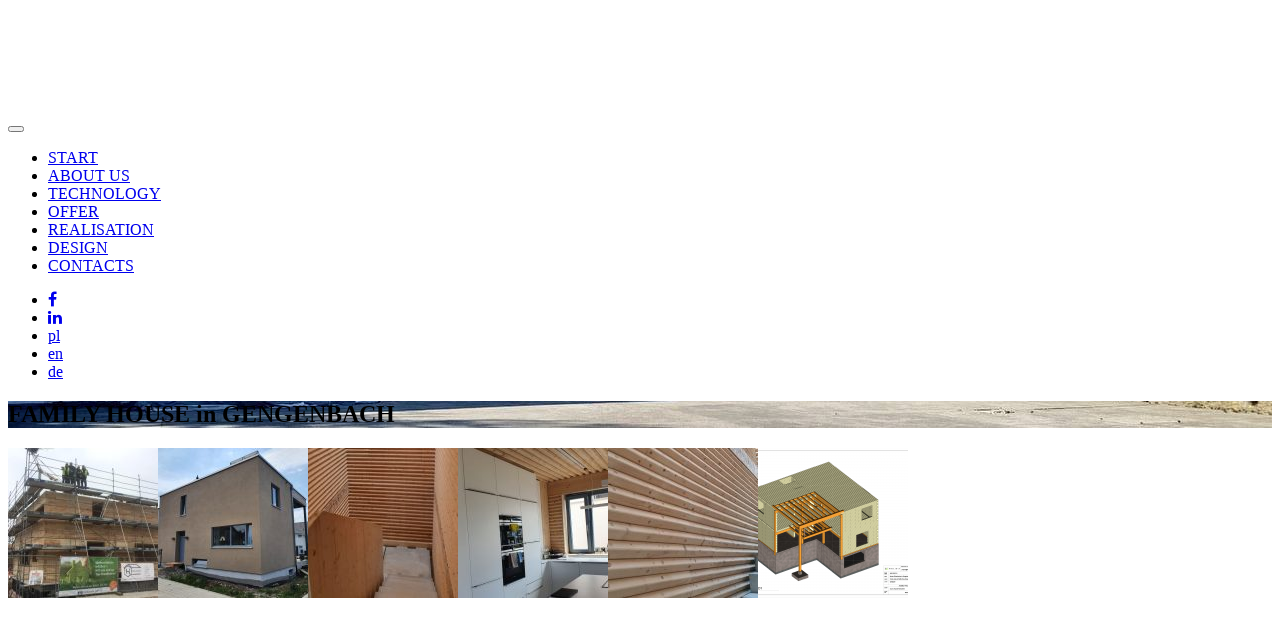

--- FILE ---
content_type: text/html; charset=UTF-8
request_url: https://hexagon-house.com/en/realisation/family-house-in-gengenbach/
body_size: 9057
content:
<!DOCTYPE html>
<!--[if lt IE 7]>  <html class="no-js lt-ie9 lt-ie8 lt-ie7" lang="en-GB" prefix="og: http://ogp.me/ns#"> <![endif]-->
<!--[if IE 7]>     <html class="no-js lt-ie9 lt-ie8" lang="en-GB" prefix="og: http://ogp.me/ns#"> <![endif]-->
<!--[if IE 8]>     <html class="no-js lt-ie9" lang="en-GB" prefix="og: http://ogp.me/ns#"> <![endif]-->
<!--[if gt IE 8]><!--> <html class="no-js" lang="en-GB" prefix="og: http://ogp.me/ns#"> <!--<![endif]-->
	<head>
		<meta charset="UTF-8">
		<meta http-equiv="X-UA-Compatible" content="IE=edge,chrome=1">
		<title>FAMILY HOUSE in GENGENBACH - Build wooden houses. lumber yards near me</title>
		<meta name="viewport" content="width=device-width">
		
		<!-- Google tag (gtag.js) -->
		<script async src="https://www.googletagmanager.com/gtag/js?id=G-D4FHSVVTRY"></script>
		<script>
  			window.dataLayer = window.dataLayer || [];
  			function gtag(){dataLayer.push(arguments);}
  			gtag('js', new Date());

  			gtag('config', 'G-D4FHSVVTRY', {'anonymize_ip': true});
		</script>
		
		<!-- Google tag (gtag.js) -->
<script async src="https://www.googletagmanager.com/gtag/js?id=AW-11299056124"></script>
<script>
  window.dataLayer = window.dataLayer || [];
  function gtag(){dataLayer.push(arguments);}
  gtag('js', new Date());

  gtag('config', 'AW-11299056124');
</script>
		
   	
		<!-- Event snippet for Website lead conversion page -->
<script>
  gtag('event', 'conversion', {'send_to': 'AW-11299056124/IczWCJmW7tMYEPzT54sq'});
</script>
		
<!-- Google tag (gtag.js) -->
<script async src="https://www.googletagmanager.com/gtag/js?id=AW-11299056124"></script>
<script>
  window.dataLayer = window.dataLayer || [];
  function gtag(){dataLayer.push(arguments);}
  gtag('js', new Date());

  gtag('config', 'AW-11299056124');
</script>

		
<script>
  gtag('config', 'AW-11299056124/suNDCOyShtwYEPzT54sq', {
    'phone_conversion_number': '+4915170237726'
  });
</script>

<!-- Google Tag Manager -->
<script>(function(w,d,s,l,i){w[l]=w[l]||[];w[l].push({'gtm.start':
new Date().getTime(),event:'gtm.js'});var f=d.getElementsByTagName(s)[0],
j=d.createElement(s),dl=l!='dataLayer'?'&l='+l:'';j.async=true;j.src=
'https://www.googletagmanager.com/gtm.js?id='+i+dl;f.parentNode.insertBefore(j,f);
})(window,document,'script','dataLayer','GTM-PWZWVLMW');</script>
<!-- End Google Tag Manager -->
		


		<link rel="profile" href="http://gmpg.org/xfn/11">
		<link rel="pingback" href="https://hexagon-house.com/xmlrpc.php">
		<link href="https://fonts.googleapis.com/css?family=Raleway:400,400i,500,500i,600,600i,700" rel="stylesheet">
		<!--wordpress head-->
		
<!-- This site is optimized with the Yoast SEO plugin v9.0.3 - https://yoast.com/wordpress/plugins/seo/ -->
<link rel="canonical" href="https://hexagon-house.com/en/realisation/family-house-in-gengenbach/" />
<meta property="og:locale" content="en_GB" />
<meta property="og:locale:alternate" content="de_DE" />
<meta property="og:type" content="article" />
<meta property="og:title" content="FAMILY HOUSE in GENGENBACH - Build wooden houses. lumber yards near me" />
<meta property="og:description" content="The guiding principles of the project are aimed at extensive energetic self-sufficiency, resource-saving, healthy and natural construction methods, reusability of materials (cradle to cradle) through to social forms of living with shared use and maintenance of rooms and free areas." />
<meta property="og:url" content="https://hexagon-house.com/en/realisation/family-house-in-gengenbach/" />
<meta property="og:site_name" content="Build wooden houses. lumber yards near me" />
<meta property="og:image" content="https://hexagon-house.com/wp-content/uploads/2023/05/2-min-2.jpg" />
<meta property="og:image:secure_url" content="https://hexagon-house.com/wp-content/uploads/2023/05/2-min-2.jpg" />
<meta property="og:image:width" content="1600" />
<meta property="og:image:height" content="1200" />
<meta name="twitter:card" content="summary_large_image" />
<meta name="twitter:description" content="The guiding principles of the project are aimed at extensive energetic self-sufficiency, resource-saving, healthy and natural construction methods, reusability of materials (cradle to cradle) through to social forms of living with shared use and maintenance of rooms and free areas." />
<meta name="twitter:title" content="FAMILY HOUSE in GENGENBACH - Build wooden houses. lumber yards near me" />
<meta name="twitter:image" content="https://hexagon-house.com/wp-content/uploads/2023/05/2-min-2.jpg" />
<!-- / Yoast SEO plugin. -->

<link rel='dns-prefetch' href='//cdn.jsdelivr.net' />
<link rel='dns-prefetch' href='//s.w.org' />
<link rel="alternate" type="application/rss+xml" title="Build wooden houses. lumber yards near me &raquo; Feed" href="https://hexagon-house.com/en/feed/" />
<link rel="alternate" type="application/rss+xml" title="Build wooden houses. lumber yards near me &raquo; Comments Feed" href="https://hexagon-house.com/en/comments/feed/" />
		<script type="text/javascript">
			window._wpemojiSettings = {"baseUrl":"https:\/\/s.w.org\/images\/core\/emoji\/11\/72x72\/","ext":".png","svgUrl":"https:\/\/s.w.org\/images\/core\/emoji\/11\/svg\/","svgExt":".svg","source":{"concatemoji":"https:\/\/hexagon-house.com\/wp-includes\/js\/wp-emoji-release.min.js?ver=4.9.26"}};
			!function(e,a,t){var n,r,o,i=a.createElement("canvas"),p=i.getContext&&i.getContext("2d");function s(e,t){var a=String.fromCharCode;p.clearRect(0,0,i.width,i.height),p.fillText(a.apply(this,e),0,0);e=i.toDataURL();return p.clearRect(0,0,i.width,i.height),p.fillText(a.apply(this,t),0,0),e===i.toDataURL()}function c(e){var t=a.createElement("script");t.src=e,t.defer=t.type="text/javascript",a.getElementsByTagName("head")[0].appendChild(t)}for(o=Array("flag","emoji"),t.supports={everything:!0,everythingExceptFlag:!0},r=0;r<o.length;r++)t.supports[o[r]]=function(e){if(!p||!p.fillText)return!1;switch(p.textBaseline="top",p.font="600 32px Arial",e){case"flag":return s([55356,56826,55356,56819],[55356,56826,8203,55356,56819])?!1:!s([55356,57332,56128,56423,56128,56418,56128,56421,56128,56430,56128,56423,56128,56447],[55356,57332,8203,56128,56423,8203,56128,56418,8203,56128,56421,8203,56128,56430,8203,56128,56423,8203,56128,56447]);case"emoji":return!s([55358,56760,9792,65039],[55358,56760,8203,9792,65039])}return!1}(o[r]),t.supports.everything=t.supports.everything&&t.supports[o[r]],"flag"!==o[r]&&(t.supports.everythingExceptFlag=t.supports.everythingExceptFlag&&t.supports[o[r]]);t.supports.everythingExceptFlag=t.supports.everythingExceptFlag&&!t.supports.flag,t.DOMReady=!1,t.readyCallback=function(){t.DOMReady=!0},t.supports.everything||(n=function(){t.readyCallback()},a.addEventListener?(a.addEventListener("DOMContentLoaded",n,!1),e.addEventListener("load",n,!1)):(e.attachEvent("onload",n),a.attachEvent("onreadystatechange",function(){"complete"===a.readyState&&t.readyCallback()})),(n=t.source||{}).concatemoji?c(n.concatemoji):n.wpemoji&&n.twemoji&&(c(n.twemoji),c(n.wpemoji)))}(window,document,window._wpemojiSettings);
		</script>
		<style type="text/css">
img.wp-smiley,
img.emoji {
	display: inline !important;
	border: none !important;
	box-shadow: none !important;
	height: 1em !important;
	width: 1em !important;
	margin: 0 .07em !important;
	vertical-align: -0.1em !important;
	background: none !important;
	padding: 0 !important;
}
</style>
<link rel='stylesheet' id='contact-form-7-css'  href='https://hexagon-house.com/wp-content/plugins/contact-form-7/includes/css/styles.css?ver=5.0.5' type='text/css' media='all' />
<link rel='stylesheet' id='gallery_style-css'  href='https://hexagon-house.com/wp-content/plugins/image-gallery-reloaded/themes/classic/galleria.theme.css?ver=4.9.26' type='text/css' media='all' />
<link rel='stylesheet' id='ipanorama_ipanorama-css'  href='https://hexagon-house.com/wp-content/plugins/ipanorama-360-virtual-tour-builder-lite/lib/ipanorama.css?ver=1.3.8' type='text/css' media='all' />
<link rel='stylesheet' id='ipanorama_ipanorama_wp-css'  href='https://hexagon-house.com/wp-content/plugins/ipanorama-360-virtual-tour-builder-lite/lib/ipanorama.wp.css?ver=1.3.8' type='text/css' media='all' />
<link rel='stylesheet' id='rs-plugin-settings-css'  href='https://hexagon-house.com/wp-content/plugins/revslider/public/assets/css/settings.css?ver=5.3.1.5' type='text/css' media='all' />
<style id='rs-plugin-settings-inline-css' type='text/css'>
#rs-demo-id {}
</style>
<link rel='stylesheet' id='siteorigin-panels-front-css'  href='https://hexagon-house.com/wp-content/plugins/siteorigin-panels/css/front-flex.min.css?ver=2.9.1' type='text/css' media='all' />
<link rel='stylesheet' id='twenty20-style-css'  href='https://hexagon-house.com/wp-content/plugins/twenty20/assets/css/twenty20.css?ver=1.55' type='text/css' media='all' />
<link rel='stylesheet' id='bootstrap-style-css'  href='https://hexagon-house.com/wp-content/themes/avella/css/bootstrap.css?ver=4.9.26' type='text/css' media='all' />
<link rel='stylesheet' id='fontawesome-style-css'  href='https://hexagon-house.com/wp-content/themes/avella/css/font-awesome.min.css?ver=4.9.26' type='text/css' media='all' />
<link rel='stylesheet' id='anim-css'  href='https://hexagon-house.com/wp-content/themes/avella/css/animate.css?ver=4.9.26' type='text/css' media='all' />
<link rel='stylesheet' id='popup-css'  href='https://hexagon-house.com/wp-content/themes/avella/css/popup.css?ver=4.9.26' type='text/css' media='all' />
<link rel='stylesheet' id='main-style-css'  href='https://hexagon-house.com/wp-content/themes/avella/css/main.css?ver=4.9.26' type='text/css' media='all' />
<link rel='stylesheet' id='bootstrap-basic-style-css'  href='https://hexagon-house.com/wp-content/themes/avella/style.css?ver=4.9.26' type='text/css' media='all' />
<link rel='stylesheet' id='fancybox-css'  href='https://hexagon-house.com/wp-content/plugins/easy-fancybox/css/jquery.fancybox.1.3.23.min.css' type='text/css' media='screen' />
<link rel='stylesheet' id='bfa-font-awesome-css'  href='//cdn.jsdelivr.net/fontawesome/4.7.0/css/font-awesome.min.css?ver=4.7.0' type='text/css' media='all' />
<script type='text/javascript' src='https://hexagon-house.com/wp-includes/js/jquery/jquery.js?ver=1.12.4'></script>
<script type='text/javascript' src='https://hexagon-house.com/wp-includes/js/jquery/jquery-migrate.min.js?ver=1.4.1'></script>
<script type='text/javascript' src='https://hexagon-house.com/wp-content/plugins/image-gallery-reloaded/galleria-1.2.8.min.js?ver=4.9.26'></script>
<script type='text/javascript' src='https://hexagon-house.com/wp-content/plugins/revslider/public/assets/js/jquery.themepunch.tools.min.js?ver=5.3.1.5'></script>
<script type='text/javascript' src='https://hexagon-house.com/wp-content/plugins/revslider/public/assets/js/jquery.themepunch.revolution.min.js?ver=5.3.1.5'></script>
<script type='text/javascript' src='https://hexagon-house.com/wp-content/themes/avella/js/vendor/modernizr.min.js?ver=4.9.26'></script>
<script type='text/javascript' src='https://hexagon-house.com/wp-content/themes/avella/js/vendor/respond.min.js?ver=4.9.26'></script>
<script type='text/javascript' src='https://hexagon-house.com/wp-content/themes/avella/js/vendor/html5shiv.js?ver=4.9.26'></script>
<script type='text/javascript' src='https://hexagon-house.com/wp-content/themes/avella/js/vendor/bootstrap.min.js?ver=4.9.26'></script>
<script type='text/javascript' src='https://hexagon-house.com/wp-content/themes/avella/js/vendor/jquery.matchHeight-min.js?ver=4.9.26'></script>
<script type='text/javascript' src='https://hexagon-house.com/wp-content/themes/avella/js/vendor/wow.min.js?ver=4.9.26'></script>
<script type='text/javascript' src='https://hexagon-house.com/wp-content/themes/avella/js/vendor/magnipopup.js?ver=4.9.26'></script>
<script type='text/javascript' src='https://hexagon-house.com/wp-content/themes/avella/js/main.js?ver=4.9.26'></script>
<link rel='https://api.w.org/' href='https://hexagon-house.com/wp-json/' />
<link rel="EditURI" type="application/rsd+xml" title="RSD" href="https://hexagon-house.com/xmlrpc.php?rsd" />
<link rel="wlwmanifest" type="application/wlwmanifest+xml" href="https://hexagon-house.com/wp-includes/wlwmanifest.xml" /> 
<link rel='shortlink' href='https://hexagon-house.com/?p=25835' />
<link rel="alternate" type="application/json+oembed" href="https://hexagon-house.com/wp-json/oembed/1.0/embed?url=https%3A%2F%2Fhexagon-house.com%2Fen%2Frealisation%2Ffamily-house-in-gengenbach%2F" />
<link rel="alternate" type="text/xml+oembed" href="https://hexagon-house.com/wp-json/oembed/1.0/embed?url=https%3A%2F%2Fhexagon-house.com%2Fen%2Frealisation%2Ffamily-house-in-gengenbach%2F&#038;format=xml" />
<script type="text/javascript">
(function(url){
	if(/(?:Chrome\/26\.0\.1410\.63 Safari\/537\.31|WordfenceTestMonBot)/.test(navigator.userAgent)){ return; }
	var addEvent = function(evt, handler) {
		if (window.addEventListener) {
			document.addEventListener(evt, handler, false);
		} else if (window.attachEvent) {
			document.attachEvent('on' + evt, handler);
		}
	};
	var removeEvent = function(evt, handler) {
		if (window.removeEventListener) {
			document.removeEventListener(evt, handler, false);
		} else if (window.detachEvent) {
			document.detachEvent('on' + evt, handler);
		}
	};
	var evts = 'contextmenu dblclick drag dragend dragenter dragleave dragover dragstart drop keydown keypress keyup mousedown mousemove mouseout mouseover mouseup mousewheel scroll'.split(' ');
	var logHuman = function() {
		if (window.wfLogHumanRan) { return; }
		window.wfLogHumanRan = true;
		var wfscr = document.createElement('script');
		wfscr.type = 'text/javascript';
		wfscr.async = true;
		wfscr.src = url + '&r=' + Math.random();
		(document.getElementsByTagName('head')[0]||document.getElementsByTagName('body')[0]).appendChild(wfscr);
		for (var i = 0; i < evts.length; i++) {
			removeEvent(evts[i], logHuman);
		}
	};
	for (var i = 0; i < evts.length; i++) {
		addEvent(evts[i], logHuman);
	}
})('//hexagon-house.com/?wordfence_lh=1&hid=E2DDB3BA3D1A4BB78B918616ADC3649E');
</script><link rel="alternate" href="https://hexagon-house.com/en/realisation/family-house-in-gengenbach/" hreflang="en" />
<link rel="alternate" href="https://hexagon-house.com/de/umsetzungen/einfamilienhaus-in-gengenbach/" hreflang="de" />
  <script type="text/javascript">
    jQuery(document).ready(function($) { 
    	var button = $('nav.navbar-default').find('button.navbar-toggle'),
    	full_header = $('nav.navbar-default'),
		isClicked = false;

		$(button).on('click', function() {
		  if (!isClicked) {
		    $(full_header).addClass('scrolled');
		    isClicked = true;
		  } else {
		  	if($(this).hasClass('not-trg')){
		  		//return false;
		  		isClicked = false;
		  	} else {
		  		$(full_header).removeClass('scrolled');
			    isClicked = false;
		  	}
		  }
		});
    });
  </script>
  <meta name="generator" content="Powered by Slider Revolution 5.3.1.5 - responsive, Mobile-Friendly Slider Plugin for WordPress with comfortable drag and drop interface." />
                <style type="text/css" media="all"
                       id="siteorigin-panels-layouts-head">/* Layout 25835 */ #pgc-25835-0-0 , #pgc-25835-1-0 , #pgc-25835-2-0 { width:100%;width:calc(100% - ( 0 * 30px ) ) } #pl-25835 #panel-25835-0-0-0 , #pl-25835 #panel-25835-1-0-0 , #pl-25835 #panel-25835-2-0-0 {  } #pg-25835-0 , #pg-25835-1 , #pl-25835 .so-panel { margin-bottom:30px } #pl-25835 .so-panel:last-child { margin-bottom:0px } @media (max-width:780px){ #pg-25835-0.panel-no-style, #pg-25835-0.panel-has-style > .panel-row-style , #pg-25835-1.panel-no-style, #pg-25835-1.panel-has-style > .panel-row-style , #pg-25835-2.panel-no-style, #pg-25835-2.panel-has-style > .panel-row-style { -webkit-flex-direction:column;-ms-flex-direction:column;flex-direction:column } #pg-25835-0 .panel-grid-cell , #pg-25835-1 .panel-grid-cell , #pg-25835-2 .panel-grid-cell { margin-right:0 } #pg-25835-0 .panel-grid-cell , #pg-25835-1 .panel-grid-cell , #pg-25835-2 .panel-grid-cell { width:100% } #pl-25835 .panel-grid-cell { padding:0 } #pl-25835 .panel-grid .panel-grid-cell-empty { display:none } #pl-25835 .panel-grid .panel-grid-cell-mobile-last { margin-bottom:0px }  } </style><link rel="icon" href="https://hexagon-house.com/wp-content/uploads/2017/03/cropped-H-32x32.png" sizes="32x32" />
<link rel="icon" href="https://hexagon-house.com/wp-content/uploads/2017/03/cropped-H-192x192.png" sizes="192x192" />
<link rel="apple-touch-icon-precomposed" href="https://hexagon-house.com/wp-content/uploads/2017/03/cropped-H-180x180.png" />
<meta name="msapplication-TileImage" content="https://hexagon-house.com/wp-content/uploads/2017/03/cropped-H-270x270.png" />
		<style type="text/css" id="wp-custom-css">
			#site-footer {
	margin: 25px 0 0 0;
}
.char-block {
	display:grid;
	width: 340px;
	grid-template-columns: 1fr 1fr;
}
.char-block .right {
	margin-left: 10px;
}
.char-block br {
	display:none!important;
}
@media (max-width: 767px){
	.of_vid {
		position: absolute;
		top: 65px;
	}
	.ofirmie .on_vid::after {
		border: none!important;
	}
	.navbar-default.scrolled .navbar-toggle{
		border-color: #fff;
	}
	.navbar-default.scrolled .navbar-toggle .icon-bar {
	background-color: #fff;
}
	#site-footer {
	margin: 25px 0 0 0;
}
	.of_vid {
		position: absolute;
		top: 65px;
	}
	.navbar-default.scrolled .navbar-toggle{
		border-color: #fff;
	}
	.navbar-default.scrolled .navbar-toggle .icon-bar {
	background-color: #fff;
}
	table.table_photo {
		width: 100%!important;
	}
	table.table_photo.alignleft {
		float:unset!important;
	}
	table.table_photo tr {
	height: auto !important;
	display: flex;
	flex-wrap: wrap;
}
	table.table_photo td {
	width: 100% !important;
	height: auto !important;
	margin: 10px 0;
}
	table.table_photo td a img {
		width: 100%!important;
}
}
.banner {
	background-position: bottom!important;
	background-image: url(https://hexagon-house.com/wp-content/uploads/2023/07/new_banner.jpg)!important;
}		</style>
		</head>
	<body class="page-template-default page page-id-25835 page-child parent-pageid-3019 siteorigin-panels siteorigin-panels-before-js">
		<!--[if lt IE 8]>
			<p class="chromeframe">You are using an <strong>outdated</strong> browser. Please <a href="http://browsehappy.com/">upgrade your browser</a> or <a href="http://www.google.com/chromeframe/?redirect=true">activate Google Chrome Frame</a> to improve your experience.</p>
		<![endif]-->

<!-- Google Tag Manager (noscript) -->
<noscript><iframe src="https://www.googletagmanager.com/ns.html?id=GTM-PWZWVLMW"
height="0" width="0" style="display:none;visibility:hidden"></iframe></noscript>
<!-- End Google Tag Manager (noscript) -->





						<header class="top subpage" role="banner">
            <nav class="navbar navbar-default navbar-fixed-top" role="navigation">
                <div class="container page-container">
                    <div class="col-sm-12">
                        <div class="row main-navigation">
                            <div class="navbar-header">
                                <button type="button" class="navbar-toggle" data-toggle="collapse" data-target=".navbar-primary-collapse">
                                    <span class="sr-only">Toggle navigation</span>
                                    <span class="icon-bar"></span>
                                    <span class="icon-bar"></span>
                                    <span class="icon-bar"></span>
                                </button>
                                <a href="https://hexagon-house.com/en/" title="Build wooden houses. lumber yards near me" rel="home" class="logo"><img src="https://hexagon-house.com/wp-content/uploads/2017/02/logo.png" alt="Build wooden houses. lumber yards near me" /></a>
                            </div>
                            <div class="menu_home collapse navbar-collapse navbar-primary-collapse">
                                <ul id="menu-menu3" class="nav navbar-nav navbar-right"><li id="menu-item-3026" class="menu-item menu-item-type-custom menu-item-object-custom menu-item-home menu-item-3026"><a href="https://hexagon-house.com/en/">START</a></li>
<li id="menu-item-3025" class="menu-item menu-item-type-custom menu-item-object-custom menu-item-3025"><a href="https://hexagon-house.com/en/about-us/">ABOUT US</a></li>
<li id="menu-item-3027" class="menu-item menu-item-type-custom menu-item-object-custom menu-item-3027"><a href="https://hexagon-house.com/en/technology/">TECHNOLOGY</a></li>
<li id="menu-item-3028" class="menu-item menu-item-type-custom menu-item-object-custom menu-item-3028"><a href="https://hexagon-house.com/en/offer/">OFFER</a></li>
<li id="menu-item-3029" class="menu-item menu-item-type-custom menu-item-object-custom menu-item-3029"><a href="https://hexagon-house.com/en/realisation/">REALISATION</a></li>
<li id="menu-item-5507" class="menu-item menu-item-type-custom menu-item-object-custom menu-item-5507"><a href="https://hexagon-house.com/en/design-bim/">DESIGN</a></li>
<li id="menu-item-25117" class="menu-item menu-item-type-post_type menu-item-object-page menu-item-25117"><a href="https://hexagon-house.com/en/contact/">CONTACTS</a></li>
</ul>                            </div><!--.navbar-collapse-->
                        </div><!--.main-navigation-->
                    </div>
                    <div class="jezyki">
                        <ul>
                            <li><a href="https://www.facebook.com/hexagonmassivholz" target="_blank"><i class="fa fa-facebook"></i></a></li>                                                        <li><a href="https://www.linkedin.com/in/vladlen-davydov-6b30b8104/" target="_blank"><i class="fa fa-linkedin"></i></a></li>
                            	<li class="lang-item lang-item-3 lang-item-pl lang-item-first no-translation"><a lang="pl-PL" hreflang="pl-PL" href="https://hexagon-house.com/">pl</a></li>
	<li class="lang-item lang-item-6 lang-item-en current-lang"><a lang="en-GB" hreflang="en-GB" href="https://hexagon-house.com/en/realisation/family-house-in-gengenbach/">en</a></li>
	<li class="lang-item lang-item-10 lang-item-de"><a lang="de-DE" hreflang="de-DE" href="https://hexagon-house.com/de/umsetzungen/einfamilienhaus-in-gengenbach/">de</a></li>
                        </ul>
                    </div>
                    <div class="social">
                    	<ul>

                        </ul>
                    </div>
                </div>
        	</nav>
			</header>
			            <section class="banner" style="background-image:url(https://hexagon-house.com/wp-content/uploads/2023/03/3232-e1678734875948.jpg);">
	<div class="blk_overlay"></div>
	<div class="container">
    	<h1 class="bn_header">FAMILY HOUSE  in GENGENBACH</h1>
        <span class="sub_header"></span>
    </div>
</section>			<div class="container page-container">
			<div id="content" class="row row-with-vspace site-content">
             
  
				<div class="col-md-12 content-area" id="main-column">
					<main id="main" class="site-main" role="main">
						<article id="post-25835" class="post-25835 page type-page status-publish has-post-thumbnail hentry">

	<div class="entry-content">
		<div id="pl-25835"  class="panel-layout" ><div id="pg-25835-0"  class="panel-grid panel-no-style" ><div id="pgc-25835-0-0"  class="panel-grid-cell" ><div id="panel-25835-0-0-0" class="so-panel widget widget_sow-editor panel-first-child panel-last-child" data-index="0" ><div class="so-widget-sow-editor so-widget-sow-editor-base">
<div class="siteorigin-widget-tinymce textwidget">
	<div class="gallery"><div class="galleria"><a href="https://hexagon-house.com/wp-content/uploads/2023/05/1-min-2.jpg"><img src="https://hexagon-house.com/wp-content/uploads/2023/05/1-min-2-150x150.jpg" data-description="" data-title="1-min" data-big="https://hexagon-house.com/wp-content/uploads/2023/05/1-min-2.jpg" /></a><a href="https://hexagon-house.com/wp-content/uploads/2023/05/2-min-2.jpg"><img src="https://hexagon-house.com/wp-content/uploads/2023/05/2-min-2-150x150.jpg" data-description="" data-title="2-min" data-big="https://hexagon-house.com/wp-content/uploads/2023/05/2-min-2.jpg" /></a><a href="https://hexagon-house.com/wp-content/uploads/2023/05/3-min-1.jpg"><img src="https://hexagon-house.com/wp-content/uploads/2023/05/3-min-1-150x150.jpg" data-description="" data-title="3-min" data-big="https://hexagon-house.com/wp-content/uploads/2023/05/3-min-1.jpg" /></a><a href="https://hexagon-house.com/wp-content/uploads/2023/05/4-min-2.jpg"><img src="https://hexagon-house.com/wp-content/uploads/2023/05/4-min-2-150x150.jpg" data-description="" data-title="4-min" data-big="https://hexagon-house.com/wp-content/uploads/2023/05/4-min-2.jpg" /></a><a href="https://hexagon-house.com/wp-content/uploads/2023/05/5-min-1.jpg"><img src="https://hexagon-house.com/wp-content/uploads/2023/05/5-min-1-150x150.jpg" data-description="" data-title="5-min" data-big="https://hexagon-house.com/wp-content/uploads/2023/05/5-min-1.jpg" /></a><a href="https://hexagon-house.com/wp-content/uploads/2023/05/6-min-2.png"><img src="https://hexagon-house.com/wp-content/uploads/2023/05/6-min-2-150x150.png" data-description="" data-title="6-min" data-big="https://hexagon-house.com/wp-content/uploads/2023/05/6-min-2.png" /></a></div></div><script type='text/javascript'>Galleria.loadTheme('https://hexagon-house.com/wp-content/plugins/image-gallery-reloaded/themes/classic/galleria.theme.min.js');</script><script type='text/javascript'>Galleria.run('.galleria');</script>
</div>
</div></div></div></div><div id="pg-25835-1"  class="panel-grid panel-no-style" ><div id="pgc-25835-1-0"  class="panel-grid-cell" ><div id="panel-25835-1-0-0" class="so-panel widget widget_sow-editor panel-first-child panel-last-child" data-index="1" ><div class="so-widget-sow-editor so-widget-sow-editor-base">
<div class="siteorigin-widget-tinymce textwidget">
	<p>The guiding principles of the project are aimed at extensive energetic self-sufficiency, resource-saving, healthy and natural construction methods, reusability of materials (cradle to cradle) through to social forms of living with shared use and maintenance of rooms and free areas.<br />
<span id=":2l.co" class="tL8wMe EMoHub" dir="ltr"></span></p>
</div>
</div></div></div></div><div id="pg-25835-2"  class="panel-grid panel-no-style" ><div id="pgc-25835-2-0"  class="panel-grid-cell" ><div id="panel-25835-2-0-0" class="so-panel widget widget_sow-editor panel-first-child panel-last-child" data-index="2" ><div class="so-widget-sow-editor so-widget-sow-editor-base">
<div class="siteorigin-widget-tinymce textwidget">
	<div id="panel-707-0-0-1" class="so-panel widget widget_sow-editor panel-last-child" data-index="1">
<div class="so-widget-sow-editor so-widget-sow-editor-base">
<div class="siteorigin-widget-tinymce textwidget">
<div id="panel-398-0-0-1" class="so-panel widget widget_sow-editor panel-last-child" data-index="1">
<div class="so-widget-sow-editor so-widget-sow-editor-base">
<div class="siteorigin-widget-tinymce textwidget">
<div class="siteorigin-widget-tinymce textwidget"><strong>TECHNICAL DATA</strong></div>
<div class="siteorigin-widget-tinymce textwidget">
<p>Total area:                                          <strong>206 m²</strong></p>
</div>
</div>
</div>
</div>
</div>
</div>
</div>
</div>
</div></div></div></div></div> 
		<div class="clearfix"></div>
			</div><!-- .entry-content -->
	
	<footer class="entry-meta">
		 
	</footer>
</article><!-- #post-## -->



 
					</main>
				</div>
				<div id="kt_form" class="of_box_popup white-popup mfp-hide zoom-anim-dialog">
										<div class="formularz"><div role="form" class="wpcf7" id="wpcf7-f76-o1" lang="pl-PL" dir="ltr">
<div class="screen-reader-response"></div>
<form action="/en/realisation/family-house-in-gengenbach/#wpcf7-f76-o1" method="post" class="wpcf7-form" novalidate="novalidate">
<div style="display: none;">
<input type="hidden" name="_wpcf7" value="76" />
<input type="hidden" name="_wpcf7_version" value="5.0.5" />
<input type="hidden" name="_wpcf7_locale" value="pl_PL" />
<input type="hidden" name="_wpcf7_unit_tag" value="wpcf7-f76-o1" />
<input type="hidden" name="_wpcf7_container_post" value="0" />
</div>
<div class="row">
<div class="col-sm-12">
<h3>Napisz do nas</h3>
</div>
<div class="col-sm-6"><span class="wpcf7-form-control-wrap your-name"><input type="text" name="your-name" value="" size="40" class="wpcf7-form-control wpcf7-text wpcf7-validates-as-required" aria-required="true" aria-invalid="false" placeholder="Imię" /></span></div>
<div class="col-sm-6"><span class="wpcf7-form-control-wrap your-surname"><input type="text" name="your-surname" value="" size="40" class="wpcf7-form-control wpcf7-text wpcf7-validates-as-required" aria-required="true" aria-invalid="false" placeholder="Nazwisko" /></span></div>
<div class="col-sm-6"><span class="wpcf7-form-control-wrap your-email"><input type="email" name="your-email" value="" size="40" class="wpcf7-form-control wpcf7-text wpcf7-email wpcf7-validates-as-required wpcf7-validates-as-email" aria-required="true" aria-invalid="false" placeholder="Email" /></span></div>
<div class="col-sm-6"> <span class="wpcf7-form-control-wrap your-tel"><input type="tel" name="your-tel" value="" size="40" class="wpcf7-form-control wpcf7-text wpcf7-tel wpcf7-validates-as-tel" aria-invalid="false" placeholder="Telefon" /></span></div>
<div class="col-sm-12"><span class="wpcf7-form-control-wrap your-message"><textarea name="your-message" cols="40" rows="10" class="wpcf7-form-control wpcf7-textarea" aria-invalid="false" placeholder="Wiadomość"></textarea></span></div>
<div class="col-sm-12"><input type="submit" value="wyślij" class="wpcf7-form-control wpcf7-submit" /></div>
</div>
<div class="wpcf7-response-output wpcf7-display-none"></div></form></div></div>
					<div class="close-popup"><a class="popup-modal-dismiss" href="#"><i class="fa fa-close"></i></a></div>
				</div>
  
						</div><!--.site-content-->
			</div><!--.container page-container-->
						<footer id="site-footer">
            	<div class="container">
                    <div class="row">
                        <div class="footer-copy">
                            <div class="col-md-6 footer-left">
                               Copyright © 2017 Avella. Wszystkie prawa zastrzeżone.                            </div>
                            <div class="col-md-6 footer-right text-right">
                             	<a href="http://pakadesign.pl" target="_blank">
                                <img src="https://hexagon-house.com/wp-content/themes/avella/img/paka.png" style="opacity:0.5;"/>
                                </a>
                            </div>
                         </div>
                    </div>
                </div>
			</footer>
		
		
		
		<!--wordpress footer-->
			<script type='text/javascript'>
		
		Galleria.configure({
			debug			: false, // debug is now off for deployment
			imageCrop		: true,
			thumbCrop		: true,
			carousel		: false,
			thumbnails		: false,
			transition		: 'slide',
			transitionSpeed	: 400,
			thumbEventType	: 'click',
			autoplay		: false,
			clicknext		: false,
			showImagenav	: true,
			showCounter		: false,
			lightbox		: false,
			imagePan		: false,
			width			: 1280,
			height			: 720,
			showInfo		: false,
			_toggleInfo		: false
		});
	</script>
	<style type="text/css" media="screen" rel="stylesheet">
	.galleria
	{
		height:720px;
	}
	.galleria-container 
	{
		background:#ffffff;
	}
	.galleria-stage
	{
		left: 10px;
		right: 10px;
		top: 10px;
		bottom: 60px;
	}
	.galleria-thumbnails-container
	{
		left:10px;
		right:10px;
	}
	.galleria-thumbnails .galleria-image
	{
		border: 1px solid #ffffff;
		height:40px;
		width:60px;
	}
	.galleria-info-link
	{
		background-color: #000000; 
	}
	.galleria-info-text
	{
		background-color: #000000;
	}
	.galleria-lightbox-shadow
	{
		background:#000000;
	}
	
	.galleria-lightbox-content
	{
		background-color:#FFFFFF;
		left:10px;
		right:10px;
		top:10px;
		bottom:10px;
	}
	.galleria-thumb-nav-right
	{
		background-color:#ffffff;
	}
	.galleria-thumb-nav-left
	{
		background-color:#ffffff;
	}
	.galleria-lightbox-image
	{
		left:0;
		right:0;
		bottom:30px;
		top:0;
	}
		</style>
<script type='text/javascript'>
/* <![CDATA[ */
var wpcf7 = {"apiSettings":{"root":"https:\/\/hexagon-house.com\/wp-json\/contact-form-7\/v1","namespace":"contact-form-7\/v1"},"recaptcha":{"messages":{"empty":"Please verify that you are not a robot."}}};
/* ]]> */
</script>
<script type='text/javascript' src='https://hexagon-house.com/wp-content/plugins/contact-form-7/includes/js/scripts.js?ver=5.0.5'></script>
<script type='text/javascript' src='https://hexagon-house.com/wp-content/plugins/twenty20/assets/js/jquery.twenty20.js?ver=1.55'></script>
<script type='text/javascript' src='https://hexagon-house.com/wp-content/plugins/twenty20/assets/js/jquery.event.move.js?ver=1.55'></script>
<script type='text/javascript' src='https://hexagon-house.com/wp-content/plugins/easy-fancybox/js/jquery.fancybox.1.3.23.min.js'></script>
<script type='text/javascript'>
var fb_timeout, fb_opts={'overlayShow':true,'hideOnOverlayClick':true,'showCloseButton':true,'margin':20,'centerOnScroll':false,'enableEscapeButton':true,'autoScale':true };
if(typeof easy_fancybox_handler==='undefined'){
var easy_fancybox_handler=function(){
jQuery('.nofancybox,a.wp-block-file__button,a.pin-it-button,a[href*="pinterest.com/pin/create"],a[href*="facebook.com/share"],a[href*="twitter.com/share"]').addClass('nolightbox');
/* IMG */
var fb_IMG_select='a[href*=".jpg"]:not(.nolightbox,li.nolightbox>a),area[href*=".jpg"]:not(.nolightbox),a[href*=".jpeg"]:not(.nolightbox,li.nolightbox>a),area[href*=".jpeg"]:not(.nolightbox),a[href*=".png"]:not(.nolightbox,li.nolightbox>a),area[href*=".png"]:not(.nolightbox),a[href*=".webp"]:not(.nolightbox,li.nolightbox>a),area[href*=".webp"]:not(.nolightbox)';
jQuery(fb_IMG_select).addClass('fancybox image');
var fb_IMG_sections=jQuery('.gallery,.wp-block-gallery,.tiled-gallery');
fb_IMG_sections.each(function(){jQuery(this).find(fb_IMG_select).attr('rel','gallery-'+fb_IMG_sections.index(this));});
jQuery('a.fancybox,area.fancybox,li.fancybox a').each(function(){jQuery(this).fancybox(jQuery.extend({},fb_opts,{'transitionIn':'elastic','easingIn':'easeOutBack','transitionOut':'elastic','easingOut':'easeInBack','opacity':false,'hideOnContentClick':false,'titleShow':true,'titlePosition':'over','titleFromAlt':true,'showNavArrows':true,'enableKeyboardNav':true,'cyclic':false}))});};
jQuery('a.fancybox-close').on('click',function(e){e.preventDefault();jQuery.fancybox.close()});
};
var easy_fancybox_auto=function(){setTimeout(function(){jQuery('#fancybox-auto').trigger('click')},1000);};
jQuery(easy_fancybox_handler);jQuery(document).on('post-load',easy_fancybox_handler);
jQuery(easy_fancybox_auto);
</script>
<script type='text/javascript' src='https://hexagon-house.com/wp-content/plugins/easy-fancybox/js/jquery.easing.1.4.1.min.js'></script>
<script type='text/javascript' src='https://hexagon-house.com/wp-content/plugins/easy-fancybox/js/jquery.mousewheel.3.1.13.min.js'></script>
<script type='text/javascript' src='https://hexagon-house.com/wp-includes/js/wp-embed.min.js?ver=4.9.26'></script>
<script type="text/javascript">
			(function() {
				var expirationDate = new Date();
				expirationDate.setTime( expirationDate.getTime() + 31536000 * 1000 );
				document.cookie = "pll_language=en; expires=" + expirationDate.toUTCString() + "; path=/";
			}());</script><script type="text/javascript">document.body.className = document.body.className.replace("siteorigin-panels-before-js","");</script> 
	</body>
</html> 